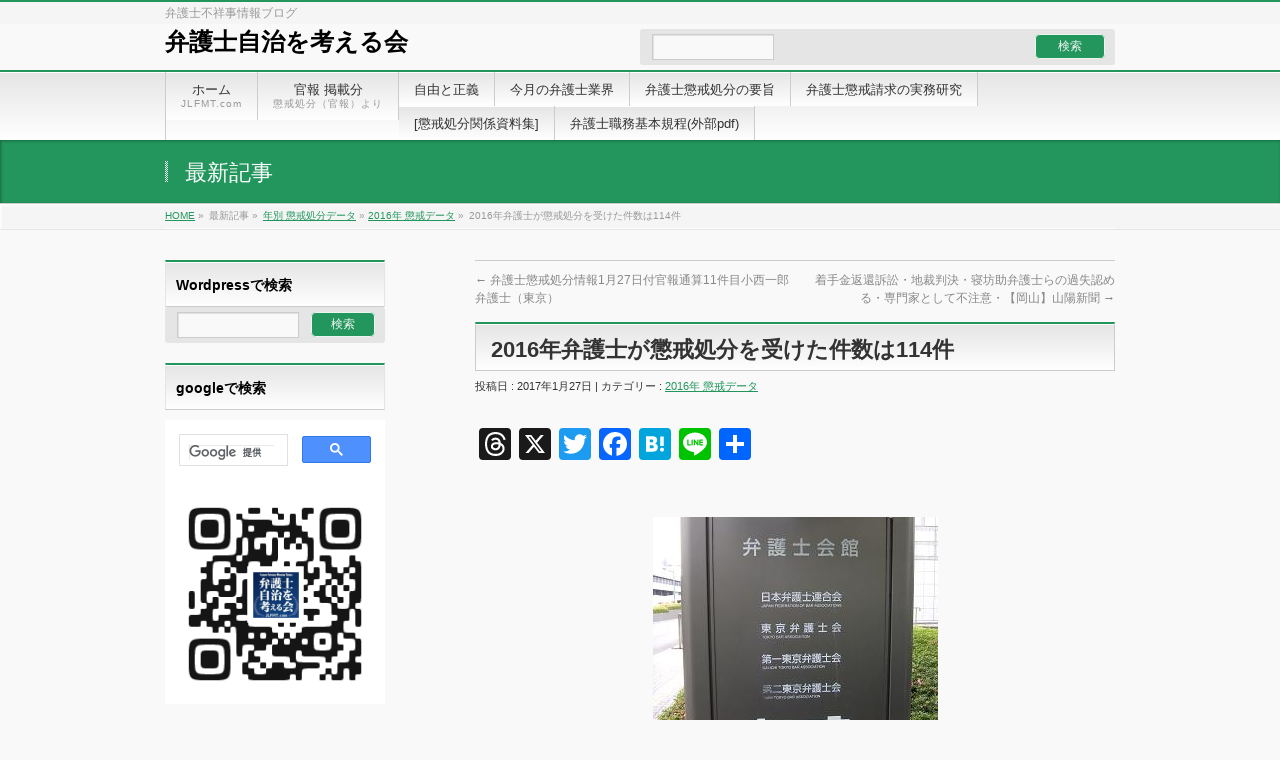

--- FILE ---
content_type: text/html; charset=UTF-8
request_url: https://jlfmt.com/2017/01/27/31131/
body_size: 15702
content:
<!DOCTYPE html>
<!--[if IE]>
<meta http-equiv="X-UA-Compatible" content="edge" />
<![endif]-->
<html lang="ja">
<head>
<meta charset="UTF-8" />
<link rel="start" href="https://jlfmt.com" title="HOME" />
<meta id="viewport" name="viewport" content="width=device-width, initial-scale=1">
<meta http-equiv="Cache-Control" content="no-store">
<!--||  JM Twitter Cards by jmau111 v12  ||-->
<meta name="twitter:card" content="summary">
<meta name="twitter:creator" content="@bengoshijichi">
<meta name="twitter:site" content="@弁護士自治を考える会">
<meta name="twitter:title" content="2016年弁護士が懲戒処分を受けた件数は114件">
<meta name="twitter:description" content="&nbsp;&nbsp;&nbsp;2016年に弁護士が懲戒処分を受けた件数は11４件となりました。&nbsp;日弁連の懲戒処分の計算方法は、処分が有効">
<meta name="twitter:image" content="https://jlfmt.com/wp-content/uploads/2017/01/d0ff5ea8.jpg">
<!--||  /JM Twitter Cards by jmau111 v12  ||-->
<title>2016年弁護士が懲戒処分を受けた件数は114件 &#8211; 弁護士自治を考える会</title>
<meta name='robots' content='max-image-preview:large' />
	<style>img:is([sizes="auto" i], [sizes^="auto," i]) { contain-intrinsic-size: 3000px 1500px }</style>
	<link rel='dns-prefetch' href='//static.addtoany.com' />
<link rel='dns-prefetch' href='//fonts.googleapis.com' />
<link rel="alternate" type="application/rss+xml" title="弁護士自治を考える会 &raquo; フィード" href="https://jlfmt.com/feed/" />
<link rel="alternate" type="application/rss+xml" title="弁護士自治を考える会 &raquo; コメントフィード" href="https://jlfmt.com/comments/feed/" />
<script type="text/javascript">
/* <![CDATA[ */
window._wpemojiSettings = {"baseUrl":"https:\/\/s.w.org\/images\/core\/emoji\/16.0.1\/72x72\/","ext":".png","svgUrl":"https:\/\/s.w.org\/images\/core\/emoji\/16.0.1\/svg\/","svgExt":".svg","source":{"concatemoji":"https:\/\/jlfmt.com\/wp-includes\/js\/wp-emoji-release.min.js?ver=6.8.3"}};
/*! This file is auto-generated */
!function(s,n){var o,i,e;function c(e){try{var t={supportTests:e,timestamp:(new Date).valueOf()};sessionStorage.setItem(o,JSON.stringify(t))}catch(e){}}function p(e,t,n){e.clearRect(0,0,e.canvas.width,e.canvas.height),e.fillText(t,0,0);var t=new Uint32Array(e.getImageData(0,0,e.canvas.width,e.canvas.height).data),a=(e.clearRect(0,0,e.canvas.width,e.canvas.height),e.fillText(n,0,0),new Uint32Array(e.getImageData(0,0,e.canvas.width,e.canvas.height).data));return t.every(function(e,t){return e===a[t]})}function u(e,t){e.clearRect(0,0,e.canvas.width,e.canvas.height),e.fillText(t,0,0);for(var n=e.getImageData(16,16,1,1),a=0;a<n.data.length;a++)if(0!==n.data[a])return!1;return!0}function f(e,t,n,a){switch(t){case"flag":return n(e,"\ud83c\udff3\ufe0f\u200d\u26a7\ufe0f","\ud83c\udff3\ufe0f\u200b\u26a7\ufe0f")?!1:!n(e,"\ud83c\udde8\ud83c\uddf6","\ud83c\udde8\u200b\ud83c\uddf6")&&!n(e,"\ud83c\udff4\udb40\udc67\udb40\udc62\udb40\udc65\udb40\udc6e\udb40\udc67\udb40\udc7f","\ud83c\udff4\u200b\udb40\udc67\u200b\udb40\udc62\u200b\udb40\udc65\u200b\udb40\udc6e\u200b\udb40\udc67\u200b\udb40\udc7f");case"emoji":return!a(e,"\ud83e\udedf")}return!1}function g(e,t,n,a){var r="undefined"!=typeof WorkerGlobalScope&&self instanceof WorkerGlobalScope?new OffscreenCanvas(300,150):s.createElement("canvas"),o=r.getContext("2d",{willReadFrequently:!0}),i=(o.textBaseline="top",o.font="600 32px Arial",{});return e.forEach(function(e){i[e]=t(o,e,n,a)}),i}function t(e){var t=s.createElement("script");t.src=e,t.defer=!0,s.head.appendChild(t)}"undefined"!=typeof Promise&&(o="wpEmojiSettingsSupports",i=["flag","emoji"],n.supports={everything:!0,everythingExceptFlag:!0},e=new Promise(function(e){s.addEventListener("DOMContentLoaded",e,{once:!0})}),new Promise(function(t){var n=function(){try{var e=JSON.parse(sessionStorage.getItem(o));if("object"==typeof e&&"number"==typeof e.timestamp&&(new Date).valueOf()<e.timestamp+604800&&"object"==typeof e.supportTests)return e.supportTests}catch(e){}return null}();if(!n){if("undefined"!=typeof Worker&&"undefined"!=typeof OffscreenCanvas&&"undefined"!=typeof URL&&URL.createObjectURL&&"undefined"!=typeof Blob)try{var e="postMessage("+g.toString()+"("+[JSON.stringify(i),f.toString(),p.toString(),u.toString()].join(",")+"));",a=new Blob([e],{type:"text/javascript"}),r=new Worker(URL.createObjectURL(a),{name:"wpTestEmojiSupports"});return void(r.onmessage=function(e){c(n=e.data),r.terminate(),t(n)})}catch(e){}c(n=g(i,f,p,u))}t(n)}).then(function(e){for(var t in e)n.supports[t]=e[t],n.supports.everything=n.supports.everything&&n.supports[t],"flag"!==t&&(n.supports.everythingExceptFlag=n.supports.everythingExceptFlag&&n.supports[t]);n.supports.everythingExceptFlag=n.supports.everythingExceptFlag&&!n.supports.flag,n.DOMReady=!1,n.readyCallback=function(){n.DOMReady=!0}}).then(function(){return e}).then(function(){var e;n.supports.everything||(n.readyCallback(),(e=n.source||{}).concatemoji?t(e.concatemoji):e.wpemoji&&e.twemoji&&(t(e.twemoji),t(e.wpemoji)))}))}((window,document),window._wpemojiSettings);
/* ]]> */
</script>
<link rel='stylesheet' id='bizvektor_style-css' href='https://jlfmt.com/wp-content/themes/jlfmt-theme/style.css?ver=1.0.4' type='text/css' media='all' />
<style id='wp-emoji-styles-inline-css' type='text/css'>

	img.wp-smiley, img.emoji {
		display: inline !important;
		border: none !important;
		box-shadow: none !important;
		height: 1em !important;
		width: 1em !important;
		margin: 0 0.07em !important;
		vertical-align: -0.1em !important;
		background: none !important;
		padding: 0 !important;
	}
</style>
<link rel='stylesheet' id='wp-block-library-css' href='https://jlfmt.com/wp-includes/css/dist/block-library/style.min.css?ver=6.8.3' type='text/css' media='all' />
<style id='classic-theme-styles-inline-css' type='text/css'>
/*! This file is auto-generated */
.wp-block-button__link{color:#fff;background-color:#32373c;border-radius:9999px;box-shadow:none;text-decoration:none;padding:calc(.667em + 2px) calc(1.333em + 2px);font-size:1.125em}.wp-block-file__button{background:#32373c;color:#fff;text-decoration:none}
</style>
<style id='global-styles-inline-css' type='text/css'>
:root{--wp--preset--aspect-ratio--square: 1;--wp--preset--aspect-ratio--4-3: 4/3;--wp--preset--aspect-ratio--3-4: 3/4;--wp--preset--aspect-ratio--3-2: 3/2;--wp--preset--aspect-ratio--2-3: 2/3;--wp--preset--aspect-ratio--16-9: 16/9;--wp--preset--aspect-ratio--9-16: 9/16;--wp--preset--color--black: #000000;--wp--preset--color--cyan-bluish-gray: #abb8c3;--wp--preset--color--white: #ffffff;--wp--preset--color--pale-pink: #f78da7;--wp--preset--color--vivid-red: #cf2e2e;--wp--preset--color--luminous-vivid-orange: #ff6900;--wp--preset--color--luminous-vivid-amber: #fcb900;--wp--preset--color--light-green-cyan: #7bdcb5;--wp--preset--color--vivid-green-cyan: #00d084;--wp--preset--color--pale-cyan-blue: #8ed1fc;--wp--preset--color--vivid-cyan-blue: #0693e3;--wp--preset--color--vivid-purple: #9b51e0;--wp--preset--gradient--vivid-cyan-blue-to-vivid-purple: linear-gradient(135deg,rgba(6,147,227,1) 0%,rgb(155,81,224) 100%);--wp--preset--gradient--light-green-cyan-to-vivid-green-cyan: linear-gradient(135deg,rgb(122,220,180) 0%,rgb(0,208,130) 100%);--wp--preset--gradient--luminous-vivid-amber-to-luminous-vivid-orange: linear-gradient(135deg,rgba(252,185,0,1) 0%,rgba(255,105,0,1) 100%);--wp--preset--gradient--luminous-vivid-orange-to-vivid-red: linear-gradient(135deg,rgba(255,105,0,1) 0%,rgb(207,46,46) 100%);--wp--preset--gradient--very-light-gray-to-cyan-bluish-gray: linear-gradient(135deg,rgb(238,238,238) 0%,rgb(169,184,195) 100%);--wp--preset--gradient--cool-to-warm-spectrum: linear-gradient(135deg,rgb(74,234,220) 0%,rgb(151,120,209) 20%,rgb(207,42,186) 40%,rgb(238,44,130) 60%,rgb(251,105,98) 80%,rgb(254,248,76) 100%);--wp--preset--gradient--blush-light-purple: linear-gradient(135deg,rgb(255,206,236) 0%,rgb(152,150,240) 100%);--wp--preset--gradient--blush-bordeaux: linear-gradient(135deg,rgb(254,205,165) 0%,rgb(254,45,45) 50%,rgb(107,0,62) 100%);--wp--preset--gradient--luminous-dusk: linear-gradient(135deg,rgb(255,203,112) 0%,rgb(199,81,192) 50%,rgb(65,88,208) 100%);--wp--preset--gradient--pale-ocean: linear-gradient(135deg,rgb(255,245,203) 0%,rgb(182,227,212) 50%,rgb(51,167,181) 100%);--wp--preset--gradient--electric-grass: linear-gradient(135deg,rgb(202,248,128) 0%,rgb(113,206,126) 100%);--wp--preset--gradient--midnight: linear-gradient(135deg,rgb(2,3,129) 0%,rgb(40,116,252) 100%);--wp--preset--font-size--small: 13px;--wp--preset--font-size--medium: 20px;--wp--preset--font-size--large: 36px;--wp--preset--font-size--x-large: 42px;--wp--preset--spacing--20: 0.44rem;--wp--preset--spacing--30: 0.67rem;--wp--preset--spacing--40: 1rem;--wp--preset--spacing--50: 1.5rem;--wp--preset--spacing--60: 2.25rem;--wp--preset--spacing--70: 3.38rem;--wp--preset--spacing--80: 5.06rem;--wp--preset--shadow--natural: 6px 6px 9px rgba(0, 0, 0, 0.2);--wp--preset--shadow--deep: 12px 12px 50px rgba(0, 0, 0, 0.4);--wp--preset--shadow--sharp: 6px 6px 0px rgba(0, 0, 0, 0.2);--wp--preset--shadow--outlined: 6px 6px 0px -3px rgba(255, 255, 255, 1), 6px 6px rgba(0, 0, 0, 1);--wp--preset--shadow--crisp: 6px 6px 0px rgba(0, 0, 0, 1);}:where(.is-layout-flex){gap: 0.5em;}:where(.is-layout-grid){gap: 0.5em;}body .is-layout-flex{display: flex;}.is-layout-flex{flex-wrap: wrap;align-items: center;}.is-layout-flex > :is(*, div){margin: 0;}body .is-layout-grid{display: grid;}.is-layout-grid > :is(*, div){margin: 0;}:where(.wp-block-columns.is-layout-flex){gap: 2em;}:where(.wp-block-columns.is-layout-grid){gap: 2em;}:where(.wp-block-post-template.is-layout-flex){gap: 1.25em;}:where(.wp-block-post-template.is-layout-grid){gap: 1.25em;}.has-black-color{color: var(--wp--preset--color--black) !important;}.has-cyan-bluish-gray-color{color: var(--wp--preset--color--cyan-bluish-gray) !important;}.has-white-color{color: var(--wp--preset--color--white) !important;}.has-pale-pink-color{color: var(--wp--preset--color--pale-pink) !important;}.has-vivid-red-color{color: var(--wp--preset--color--vivid-red) !important;}.has-luminous-vivid-orange-color{color: var(--wp--preset--color--luminous-vivid-orange) !important;}.has-luminous-vivid-amber-color{color: var(--wp--preset--color--luminous-vivid-amber) !important;}.has-light-green-cyan-color{color: var(--wp--preset--color--light-green-cyan) !important;}.has-vivid-green-cyan-color{color: var(--wp--preset--color--vivid-green-cyan) !important;}.has-pale-cyan-blue-color{color: var(--wp--preset--color--pale-cyan-blue) !important;}.has-vivid-cyan-blue-color{color: var(--wp--preset--color--vivid-cyan-blue) !important;}.has-vivid-purple-color{color: var(--wp--preset--color--vivid-purple) !important;}.has-black-background-color{background-color: var(--wp--preset--color--black) !important;}.has-cyan-bluish-gray-background-color{background-color: var(--wp--preset--color--cyan-bluish-gray) !important;}.has-white-background-color{background-color: var(--wp--preset--color--white) !important;}.has-pale-pink-background-color{background-color: var(--wp--preset--color--pale-pink) !important;}.has-vivid-red-background-color{background-color: var(--wp--preset--color--vivid-red) !important;}.has-luminous-vivid-orange-background-color{background-color: var(--wp--preset--color--luminous-vivid-orange) !important;}.has-luminous-vivid-amber-background-color{background-color: var(--wp--preset--color--luminous-vivid-amber) !important;}.has-light-green-cyan-background-color{background-color: var(--wp--preset--color--light-green-cyan) !important;}.has-vivid-green-cyan-background-color{background-color: var(--wp--preset--color--vivid-green-cyan) !important;}.has-pale-cyan-blue-background-color{background-color: var(--wp--preset--color--pale-cyan-blue) !important;}.has-vivid-cyan-blue-background-color{background-color: var(--wp--preset--color--vivid-cyan-blue) !important;}.has-vivid-purple-background-color{background-color: var(--wp--preset--color--vivid-purple) !important;}.has-black-border-color{border-color: var(--wp--preset--color--black) !important;}.has-cyan-bluish-gray-border-color{border-color: var(--wp--preset--color--cyan-bluish-gray) !important;}.has-white-border-color{border-color: var(--wp--preset--color--white) !important;}.has-pale-pink-border-color{border-color: var(--wp--preset--color--pale-pink) !important;}.has-vivid-red-border-color{border-color: var(--wp--preset--color--vivid-red) !important;}.has-luminous-vivid-orange-border-color{border-color: var(--wp--preset--color--luminous-vivid-orange) !important;}.has-luminous-vivid-amber-border-color{border-color: var(--wp--preset--color--luminous-vivid-amber) !important;}.has-light-green-cyan-border-color{border-color: var(--wp--preset--color--light-green-cyan) !important;}.has-vivid-green-cyan-border-color{border-color: var(--wp--preset--color--vivid-green-cyan) !important;}.has-pale-cyan-blue-border-color{border-color: var(--wp--preset--color--pale-cyan-blue) !important;}.has-vivid-cyan-blue-border-color{border-color: var(--wp--preset--color--vivid-cyan-blue) !important;}.has-vivid-purple-border-color{border-color: var(--wp--preset--color--vivid-purple) !important;}.has-vivid-cyan-blue-to-vivid-purple-gradient-background{background: var(--wp--preset--gradient--vivid-cyan-blue-to-vivid-purple) !important;}.has-light-green-cyan-to-vivid-green-cyan-gradient-background{background: var(--wp--preset--gradient--light-green-cyan-to-vivid-green-cyan) !important;}.has-luminous-vivid-amber-to-luminous-vivid-orange-gradient-background{background: var(--wp--preset--gradient--luminous-vivid-amber-to-luminous-vivid-orange) !important;}.has-luminous-vivid-orange-to-vivid-red-gradient-background{background: var(--wp--preset--gradient--luminous-vivid-orange-to-vivid-red) !important;}.has-very-light-gray-to-cyan-bluish-gray-gradient-background{background: var(--wp--preset--gradient--very-light-gray-to-cyan-bluish-gray) !important;}.has-cool-to-warm-spectrum-gradient-background{background: var(--wp--preset--gradient--cool-to-warm-spectrum) !important;}.has-blush-light-purple-gradient-background{background: var(--wp--preset--gradient--blush-light-purple) !important;}.has-blush-bordeaux-gradient-background{background: var(--wp--preset--gradient--blush-bordeaux) !important;}.has-luminous-dusk-gradient-background{background: var(--wp--preset--gradient--luminous-dusk) !important;}.has-pale-ocean-gradient-background{background: var(--wp--preset--gradient--pale-ocean) !important;}.has-electric-grass-gradient-background{background: var(--wp--preset--gradient--electric-grass) !important;}.has-midnight-gradient-background{background: var(--wp--preset--gradient--midnight) !important;}.has-small-font-size{font-size: var(--wp--preset--font-size--small) !important;}.has-medium-font-size{font-size: var(--wp--preset--font-size--medium) !important;}.has-large-font-size{font-size: var(--wp--preset--font-size--large) !important;}.has-x-large-font-size{font-size: var(--wp--preset--font-size--x-large) !important;}
:where(.wp-block-post-template.is-layout-flex){gap: 1.25em;}:where(.wp-block-post-template.is-layout-grid){gap: 1.25em;}
:where(.wp-block-columns.is-layout-flex){gap: 2em;}:where(.wp-block-columns.is-layout-grid){gap: 2em;}
:root :where(.wp-block-pullquote){font-size: 1.5em;line-height: 1.6;}
</style>
<link rel='stylesheet' id='crp-style-text-only-css' href='https://jlfmt.com/wp-content/plugins/contextual-related-posts/css/text-only.min.css?ver=4.1.0' type='text/css' media='all' />
<link rel='stylesheet' id='bizvektoraddwebfonts-css' href='//fonts.googleapis.com/css?family=Droid+Sans%3A700%7CLato%3A900%7CAnton' type='text/css' media='all' />
<link rel='stylesheet' id='biz_vektorAddCommonStyle-css' href='https://jlfmt.com/wp-content/themes/jlfmt-theme/css/bizvektor_common_min.css?ver=1.0.0' type='text/css' media='all' />
<link rel='stylesheet' id='biz_vektorAddPingback-css' href='https://jlfmt.com/xmlrpc.php?ver=1.0.0' type='text/css' media='all' />
<link rel='stylesheet' id='addtoany-css' href='https://jlfmt.com/wp-content/plugins/add-to-any/addtoany.min.css?ver=1.16' type='text/css' media='all' />
<link rel='stylesheet' id='bizvektor_style_theme-css' href='https://jlfmt.com/wp-content/themes/jlfmt-theme/bizvektor_themes/001/001.css?ver=1.0.0' type='text/css' media='all' />
<script type="text/javascript" id="addtoany-core-js-before">
/* <![CDATA[ */
window.a2a_config=window.a2a_config||{};a2a_config.callbacks=[];a2a_config.overlays=[];a2a_config.templates={};a2a_localize = {
	Share: "共有",
	Save: "ブックマーク",
	Subscribe: "購読",
	Email: "メール",
	Bookmark: "ブックマーク",
	ShowAll: "すべて表示する",
	ShowLess: "小さく表示する",
	FindServices: "サービスを探す",
	FindAnyServiceToAddTo: "追加するサービスを今すぐ探す",
	PoweredBy: "Powered by",
	ShareViaEmail: "メールでシェアする",
	SubscribeViaEmail: "メールで購読する",
	BookmarkInYourBrowser: "ブラウザにブックマーク",
	BookmarkInstructions: "このページをブックマークするには、 Ctrl+D または \u2318+D を押下。",
	AddToYourFavorites: "お気に入りに追加",
	SendFromWebOrProgram: "任意のメールアドレスまたはメールプログラムから送信",
	EmailProgram: "メールプログラム",
	More: "詳細&#8230;",
	ThanksForSharing: "共有ありがとうございます !",
	ThanksForFollowing: "フォローありがとうございます !"
};

a2a_config.callbacks.push({ready:function(){document.querySelectorAll(".a2a_s_undefined").forEach(function(emptyIcon){emptyIcon.parentElement.style.display="none";})}});
/* ]]> */
</script>
<script type="text/javascript" defer src="https://static.addtoany.com/menu/page.js" id="addtoany-core-js"></script>
<script type="text/javascript" src="https://jlfmt.com/wp-includes/js/jquery/jquery.min.js?ver=3.7.1" id="jquery-core-js"></script>
<script type="text/javascript" src="https://jlfmt.com/wp-includes/js/jquery/jquery-migrate.min.js?ver=3.4.1" id="jquery-migrate-js"></script>
<script type="text/javascript" defer src="https://jlfmt.com/wp-content/plugins/add-to-any/addtoany.min.js?ver=1.1" id="addtoany-jquery-js"></script>
<link rel="https://api.w.org/" href="https://jlfmt.com/wp-json/" /><link rel="alternate" title="JSON" type="application/json" href="https://jlfmt.com/wp-json/wp/v2/posts/31131" /><link rel="EditURI" type="application/rsd+xml" title="RSD" href="https://jlfmt.com/xmlrpc.php?rsd" />
<meta name="generator" content="WordPress 6.8.3" />
<link rel="canonical" href="https://jlfmt.com/2017/01/27/31131/" />
<link rel='shortlink' href='https://jlfmt.com/?p=31131' />
<link rel="alternate" title="oEmbed (JSON)" type="application/json+oembed" href="https://jlfmt.com/wp-json/oembed/1.0/embed?url=https%3A%2F%2Fjlfmt.com%2F2017%2F01%2F27%2F31131%2F" />
<link rel="alternate" title="oEmbed (XML)" type="text/xml+oembed" href="https://jlfmt.com/wp-json/oembed/1.0/embed?url=https%3A%2F%2Fjlfmt.com%2F2017%2F01%2F27%2F31131%2F&#038;format=xml" />
		<style type="text/css" id="wp-custom-css">
			p { margin:12px 0!important; }		</style>
				<style type="text/css">
a	{ color:#22965c; }
a:hover	{ color:#af1abc;}

a.btn,
.linkBtn.linkBtnS a,
.linkBtn.linkBtnM a,
.moreLink a,
.btn.btnS a,
.btn.btnM a,
.btn.btnL a,
#content p.btn.btnL input,
input[type=button],
input[type=submit],
#searchform input[type=submit],
p.form-submit input[type=submit],
form#searchform input#searchsubmit,
#content form input.wpcf7-submit,
#confirm-button input	{ background-color:#22965c;color:#f5f5f5; }

.moreLink a:hover,
.btn.btnS a:hover,
.btn.btnM a:hover,
.btn.btnL a:hover	{ background-color:#af1abc; color:#f5f5f5;}

#headerTop { border-top-color:#22965c;}
#header #headContact #headContactTel	{color:#22965c;}

#gMenu	{ border-top:2px solid #22965c; }
#gMenu h3.assistive-text {
background-color:#22965c;
border-right:1px solid #000000;
background: -webkit-gradient(linear, 0 0, 0 bottom, from(#22965c), to(#000000));
background: -moz-linear-gradient(#22965c, #000000);
background: linear-gradient(#22965c, #000000);
-ms-filter: "progid:DXImageTransform.Microsoft.Gradient(StartColorStr=#22965c, EndColorStr=#000000)";
}

#gMenu .menu li.current_page_item > a,
#gMenu .menu li > a:hover { background-color:#22965c; }

#pageTitBnr	{ background-color:#22965c; }

#panList a	{ color:#22965c; }
#panList a:hover	{ color:#af1abc; }

#content h2,
#content h1.contentTitle,
#content h1.entryPostTitle { border-top:2px solid #22965c;}
#content h3	{ border-left-color:#22965c;}
#content h4,
#content dt	{ color:#22965c; }

#content .infoList .infoCate a:hover	{ background-color:#22965c; }

#content .child_page_block h4 a	{ border-color:#22965c; }
#content .child_page_block h4 a:hover,
#content .child_page_block p a:hover	{ color:#22965c; }

#content .childPageBox ul li.current_page_item li a	{ color:#22965c; }

#content .mainFootContact p.mainFootTxt span.mainFootTel	{ color:#22965c; }
#content .mainFootContact .mainFootBt a			{ background-color:#22965c; }
#content .mainFootContact .mainFootBt a:hover	{ background-color:#af1abc; }

.sideTower .localHead	{ border-top-color:#22965c; }
.sideTower li.sideBnr#sideContact a		{ background-color:#22965c; }
.sideTower li.sideBnr#sideContact a:hover	{ background-color:#af1abc; }
.sideTower .sideWidget h4	{ border-left-color:#22965c; }

#pagetop a	{ background-color:#22965c; }
#footMenu	{ background-color:#22965c;border-top-color:#000000; }

#topMainBnr	{ background-color:#22965c; }
#topMainBnrFrame a.slideFrame:hover	{ border:4px solid #af1abc; }

#topPr .topPrInner h3	{ border-left-color:#22965c ; }
#topPr .topPrInner p.moreLink a	{ background-color:#22965c; }
#topPr .topPrInner p.moreLink a:hover { background-color:#af1abc; }

.paging span,
.paging a	{ color:#22965c;border:1px solid #22965c; }
.paging span.current,
.paging a:hover	{ background-color:#22965c; }

@media (min-width: 770px) {
#gMenu .menu > li.current_page_item > a,
#gMenu .menu > li.current-menu-item > a,
#gMenu .menu > li.current_page_ancestor > a ,
#gMenu .menu > li.current-page-ancestor > a ,
#gMenu .menu > li > a:hover	{
background-color:#22965c;
border-right:1px solid #000000;
background: -webkit-gradient(linear, 0 0, 0 bottom, from(#22965c), to(#000000));
background: -moz-linear-gradient(#22965c, #000000);
background: linear-gradient(#22965c, #000000);
-ms-filter: "progid:DXImageTransform.Microsoft.Gradient(StartColorStr=#22965c, EndColorStr=#000000)";
}
}
		</style>
<!--[if lte IE 8]>
<style type="text/css">
#gMenu .menu > li.current_page_item > a,
#gMenu .menu > li.current_menu_item > a,
#gMenu .menu > li.current_page_ancestor > a ,
#gMenu .menu > li.current-page-ancestor > a ,
#gMenu .menu > li > a:hover	{
background-color:#22965c;
border-right:1px solid #000000;
background: -webkit-gradient(linear, 0 0, 0 bottom, from(#22965c), to(#000000));
background: -moz-linear-gradient(#22965c, #000000);
background: linear-gradient(#22965c, #000000);
-ms-filter: "progid:DXImageTransform.Microsoft.Gradient(StartColorStr=#22965c, EndColorStr=#000000)";
}
</style>
<![endif]-->

	<style type="text/css">
/*-------------------------------------------*/
/*	font
/*-------------------------------------------*/
h1,h2,h3,h4,h4,h5,h6,#header #site-title,#pageTitBnr #pageTitInner #pageTit,#content .leadTxt,#sideTower .localHead {font-family: "ヒラギノ角ゴ Pro W3","Hiragino Kaku Gothic Pro","メイリオ",Meiryo,Osaka,"ＭＳ Ｐゴシック","MS PGothic",sans-serif; }
#pageTitBnr #pageTitInner #pageTit { font-weight:lighter; }
#gMenu .menu li a strong {font-family: "ヒラギノ角ゴ Pro W3","Hiragino Kaku Gothic Pro","メイリオ",Meiryo,Osaka,"ＭＳ Ｐゴシック","MS PGothic",sans-serif; }
</style>
</head>

<body class="wp-singular post-template-default single single-post postid-31131 single-format-standard wp-theme-jlfmt-theme two-column left-sidebar">
<div id="wrap">
<!-- [ #headerTop ] -->
<div id="headerTop">
<div class="innerBox">
<div id="site-description">弁護士不祥事情報ブログ</div>
</div>
</div><!-- [ /#headerTop ] -->

<!-- [ #header ] -->
<div id="header">
<div id="headerInner" class="innerBox">
<!-- [ #headLogo ] 上の文字 -->
		<div id="site-title">
	<a href="https://jlfmt.com/" title="弁護士自治を考える会" rel="home">
	弁護士自治を考える会</a>
</div>
<!-- [ #headLogo ] -->

<!-- [ #headContact 検索に変更] -->
<div id="headContact" class="itemClose" onclick="showHide('headContact');">
		<form role="search" method="get" id="searchform" class="searchform" action="http://jlfmt.com/">
				<div>
					<label class="screen-reader-text" for="s">検索:</label>
					<input type="text" value="" name="s" id="s" />
					<input type="submit" id="searchsubmit" value="検索" />
				</div>
			</form></div>
<!-- [ /#headContact ] -->
	
</div>
<!-- #headerInner -->
</div>
<!-- [ /#header ] -->

<!-- [ #gMenu ] -->
<div id="gMenu" class="itemClose" onclick="showHide('gMenu');">
<div id="gMenuInner" class="innerBox">
<h3 class="assistive-text"><span>MENU</span></h3>
<div class="skip-link screen-reader-text">
	<a href="#content" title="メニューを飛ばす">メニューを飛ばす</a>
</div>
<div class="menu-%e3%83%98%e3%83%83%e3%83%80%e3%83%8a%e3%83%93%e3%82%b2%e3%83%bc%e3%82%b7%e3%83%a7%e3%83%b3-container"><ul id="menu-%e3%83%98%e3%83%83%e3%83%80%e3%83%8a%e3%83%93%e3%82%b2%e3%83%bc%e3%82%b7%e3%83%a7%e3%83%b3" class="menu"><li id="menu-item-24" class="menu-item menu-item-type-custom menu-item-object-custom menu-item-home"><a href="http://jlfmt.com"><strong>ホーム</strong><span>JLFMT.com</span></a></li>
<li id="menu-item-32632" class="menu-item menu-item-type-taxonomy menu-item-object-category"><a href="https://jlfmt.com/category/released-disciplinary-action/"><strong>官報 掲載分</strong><span>懲戒処分（官報）より</span></a></li>
<li id="menu-item-40305" class="menu-item menu-item-type-taxonomy menu-item-object-category"><a href="https://jlfmt.com/category/liberty-justice/"><strong>自由と正義</strong></a></li>
<li id="menu-item-40306" class="menu-item menu-item-type-taxonomy menu-item-object-category"><a href="https://jlfmt.com/category/month-lawyer-business1/"><strong>今月の弁護士業界</strong></a></li>
<li id="menu-item-36812" class="menu-item menu-item-type-taxonomy menu-item-object-category"><a href="https://jlfmt.com/category/summary-lawyer-disciplinary-action/"><strong>弁護士懲戒処分の要旨</strong></a></li>
<li id="menu-item-39921" class="menu-item menu-item-type-taxonomy menu-item-object-category"><a href="https://jlfmt.com/category/practice-disciplinary-system/"><strong>弁護士懲戒請求の実務研究</strong></a></li>
<li id="menu-item-36808" class="menu-item menu-item-type-taxonomy menu-item-object-category menu-item-has-children"><a href="https://jlfmt.com/category/disciplinary-action-documents/"><strong>[懲戒処分関係資料集]</strong></a>
<ul class="sub-menu">
	<li id="menu-item-36809" class="menu-item menu-item-type-taxonomy menu-item-object-category"><a href="https://jlfmt.com/category/guidance-disciplinary-request/">懲戒請求・異議申立書式案内</a></li>
	<li id="menu-item-36810" class="menu-item menu-item-type-taxonomy menu-item-object-category"><a href="https://jlfmt.com/category/how-to-write-disciplinary-claims/">弁護士懲戒請求の書き方</a></li>
	<li id="menu-item-36811" class="menu-item menu-item-type-taxonomy menu-item-object-category"><a href="https://jlfmt.com/category/how-to-submit-disciplinary-claims/">各弁護士会の懲戒請求の出し方</a></li>
</ul>
</li>
<li id="menu-item-40539" class="menu-item menu-item-type-custom menu-item-object-custom"><a href="https://www.nichibenren.or.jp/library/ja/jfba_info/rules/data/rinzisoukai_syokumu.pdf"><strong>弁護士職務基本規程(外部pdf)</strong></a></li>
</ul></div>
</div><!-- [ /#gMenuInner ] -->
</div>
<!-- [ /#gMenu ] -->

<div id="pageTitBnr">
<div class="innerBox">
<div id="pageTitInner">
<div id="pageTit">
最新記事</div>
</div><!-- [ /#pageTitInner ] -->
</div>
</div><!-- [ /#pageTitBnr ] -->
<!-- [ #panList ] -->
<div id="panList">
<div id="panListInner" class="innerBox">
<ul><li id="panHome"><a href="https://jlfmt.com">HOME</a> &raquo; </li><li>最新記事 &raquo; </li><li><a href="https://jlfmt.com/category/yearly-data/">年別 懲戒処分データ</a> &raquo; <a href="https://jlfmt.com/category/yearly-data/2016-disciplinary-action/">2016年 懲戒データ</a> &raquo; </li><li>2016年弁護士が懲戒処分を受けた件数は114件</li></ul></div>
</div>
<!-- [ /#panList ] -->
<div id="main">
<!-- [ #container ] -->
<div id="container" class="innerBox">
	<!-- [ #content ] -->
	<div id="content" class="content">

<div id="nav-below" class="navigation">
	<div class="nav-previous"><a href="https://jlfmt.com/2017/01/27/31130/" rel="prev"><span class="meta-nav">&larr;</span> 弁護士懲戒処分情報1月27日付官報通算11件目小西一郎弁護士（東京）</a></div>
	<div class="nav-next"><a href="https://jlfmt.com/2017/01/27/31132/" rel="next">着手金返還訴訟・地裁判決・寝坊助弁護士らの過失認める・専門家として不注意・【岡山】山陽新聞 <span class="meta-nav">&rarr;</span></a></div>
</div><!-- #nav-below -->

		<!-- [ #post- ] -->
<div id="post-31131" class="post-31131 post type-post status-publish format-standard has-post-thumbnail hentry category-2016-disciplinary-action">
	<h1 class="entryPostTitle">2016年弁護士が懲戒処分を受けた件数は114件</h1>
	<div class="entry-meta">
		投稿日 : 2017年1月27日		 | 
			カテゴリー : <a href="https://jlfmt.com/category/yearly-data/2016-disciplinary-action/" rel="category tag">2016年 懲戒データ</a>			</div>
	<!-- .entry-meta -->
	<div class="entry-content post-content">
		<div class="addtoany_share_save_container addtoany_content addtoany_content_top"><div class="a2a_kit a2a_kit_size_32 addtoany_list" data-a2a-url="https://jlfmt.com/2017/01/27/31131/" data-a2a-title="2016年弁護士が懲戒処分を受けた件数は114件"><a class="a2a_button_threads" href="https://www.addtoany.com/add_to/threads?linkurl=https%3A%2F%2Fjlfmt.com%2F2017%2F01%2F27%2F31131%2F&amp;linkname=2016%E5%B9%B4%E5%BC%81%E8%AD%B7%E5%A3%AB%E3%81%8C%E6%87%B2%E6%88%92%E5%87%A6%E5%88%86%E3%82%92%E5%8F%97%E3%81%91%E3%81%9F%E4%BB%B6%E6%95%B0%E3%81%AF114%E4%BB%B6" title="Threads" rel="nofollow noopener" target="_blank"></a><a class="a2a_button_x" href="https://www.addtoany.com/add_to/x?linkurl=https%3A%2F%2Fjlfmt.com%2F2017%2F01%2F27%2F31131%2F&amp;linkname=2016%E5%B9%B4%E5%BC%81%E8%AD%B7%E5%A3%AB%E3%81%8C%E6%87%B2%E6%88%92%E5%87%A6%E5%88%86%E3%82%92%E5%8F%97%E3%81%91%E3%81%9F%E4%BB%B6%E6%95%B0%E3%81%AF114%E4%BB%B6" title="X" rel="nofollow noopener" target="_blank"></a><a class="a2a_button_twitter" href="https://www.addtoany.com/add_to/twitter?linkurl=https%3A%2F%2Fjlfmt.com%2F2017%2F01%2F27%2F31131%2F&amp;linkname=2016%E5%B9%B4%E5%BC%81%E8%AD%B7%E5%A3%AB%E3%81%8C%E6%87%B2%E6%88%92%E5%87%A6%E5%88%86%E3%82%92%E5%8F%97%E3%81%91%E3%81%9F%E4%BB%B6%E6%95%B0%E3%81%AF114%E4%BB%B6" title="Twitter" rel="nofollow noopener" target="_blank"></a><a class="a2a_button_facebook" href="https://www.addtoany.com/add_to/facebook?linkurl=https%3A%2F%2Fjlfmt.com%2F2017%2F01%2F27%2F31131%2F&amp;linkname=2016%E5%B9%B4%E5%BC%81%E8%AD%B7%E5%A3%AB%E3%81%8C%E6%87%B2%E6%88%92%E5%87%A6%E5%88%86%E3%82%92%E5%8F%97%E3%81%91%E3%81%9F%E4%BB%B6%E6%95%B0%E3%81%AF114%E4%BB%B6" title="Facebook" rel="nofollow noopener" target="_blank"></a><a class="a2a_button_hatena" href="https://www.addtoany.com/add_to/hatena?linkurl=https%3A%2F%2Fjlfmt.com%2F2017%2F01%2F27%2F31131%2F&amp;linkname=2016%E5%B9%B4%E5%BC%81%E8%AD%B7%E5%A3%AB%E3%81%8C%E6%87%B2%E6%88%92%E5%87%A6%E5%88%86%E3%82%92%E5%8F%97%E3%81%91%E3%81%9F%E4%BB%B6%E6%95%B0%E3%81%AF114%E4%BB%B6" title="Hatena" rel="nofollow noopener" target="_blank"></a><a class="a2a_button_line" href="https://www.addtoany.com/add_to/line?linkurl=https%3A%2F%2Fjlfmt.com%2F2017%2F01%2F27%2F31131%2F&amp;linkname=2016%E5%B9%B4%E5%BC%81%E8%AD%B7%E5%A3%AB%E3%81%8C%E6%87%B2%E6%88%92%E5%87%A6%E5%88%86%E3%82%92%E5%8F%97%E3%81%91%E3%81%9F%E4%BB%B6%E6%95%B0%E3%81%AF114%E4%BB%B6" title="Line" rel="nofollow noopener" target="_blank"></a><a class="a2a_dd addtoany_share_save addtoany_share" href="https://www.addtoany.com/share"></a></div></div><div>
<p>&nbsp;</p>
<div align="center"><img fetchpriority="high" decoding="async" class="popup_img_285_214" src="https://jlfmt.com/images/d0ff5ea8.jpg" alt="イメージ 1" width="285" height="214" /></div>
<div></div>
<p>&nbsp;</p>
</div>
<div>
<p>&nbsp;</p>
<h3>2016年に弁護士が懲戒処分を受けた件数は</h3>
<h3>11４件となりました。</h3>
<p>&nbsp;</p>
</div>
<div><span style="font-size: medium;">日弁連の懲戒処分の計算方法は、処分が有効になった日が1月1日から</span><span style="font-size: medium;">12月31日までの総数です。その件数が１1４件になりました。</span></div>
<div></div>
<div><span style="font-size: medium;">過去最高記録は103件でしたので、2016年は過去最高記録更新となりました。</span><span style="font-size: medium;">11４人ではなく11４件というのは、1人で2回処分を受けた弁護士が2名</span><span style="font-size: medium;">弁護士法人が１件あるからです。</span></div>
<div><span style="font-size: medium;">（横領、着服で逮捕起訴された中で懲戒処分を受けずに登録取消を受けた元弁護士は処分されていませんの１１３件には含まれていません）</span></div>
<div><span style="font-size: medium;"> </span></div>
<div><span style="font-size: medium;">２０１６年懲戒処分データ</span></div>
<div><span style="font-size: medium;"><a href="https://jlfmt.com/2017/01/02/31079/" target="_blank" rel="noopener noreferrer">https://jlfmt.com/2017/01/02/31079/</a></span></div>
<div><span style="font-size: medium;"> </span></div>
<div><span style="font-size: medium;">２０１６年自由と正義　懲戒処分の分類</span></div>
<div><span style="font-size: medium;"><a href="https://jlfmt.com/2017/01/17/31107/" target="_blank" rel="noopener noreferrer">https://jlfmt.com/2017/01/17/31107/</a></span></div>
<div><span style="font-size: medium;"> </span></div>
<div><span style="font-size: medium;">2016年　懲戒処分　登録番号別データ</span></div>
<div><span style="font-size: medium;"><a href="https://jlfmt.com/2017/01/02/31074/" target="_blank" rel="noopener noreferrer">https://jlfmt.com/2017/01/02/31074/</a></span></div>
<div><span style="font-size: medium;"> </span></div>
<div><span style="font-size: medium;">2016年　弁護士不祥事一覧</span></div>
<div><span style="font-size: medium;"><a href="https://jlfmt.com/2017/01/01/31071/" target="_blank" rel="noopener noreferrer">https://jlfmt.com/2017/01/01/31071/</a></span></div>
<div><span style="font-size: medium;"> </span></div>
<div><span style="font-size: medium;">弁護士アワード（個人編）</span></div>
<div>　この記事はリンク切れです。</div>
<div></div>
<div></div>
<div></div>
<div class="addtoany_share_save_container addtoany_content addtoany_content_bottom"><div class="a2a_kit a2a_kit_size_32 addtoany_list" data-a2a-url="https://jlfmt.com/2017/01/27/31131/" data-a2a-title="2016年弁護士が懲戒処分を受けた件数は114件"><a class="a2a_button_threads" href="https://www.addtoany.com/add_to/threads?linkurl=https%3A%2F%2Fjlfmt.com%2F2017%2F01%2F27%2F31131%2F&amp;linkname=2016%E5%B9%B4%E5%BC%81%E8%AD%B7%E5%A3%AB%E3%81%8C%E6%87%B2%E6%88%92%E5%87%A6%E5%88%86%E3%82%92%E5%8F%97%E3%81%91%E3%81%9F%E4%BB%B6%E6%95%B0%E3%81%AF114%E4%BB%B6" title="Threads" rel="nofollow noopener" target="_blank"></a><a class="a2a_button_x" href="https://www.addtoany.com/add_to/x?linkurl=https%3A%2F%2Fjlfmt.com%2F2017%2F01%2F27%2F31131%2F&amp;linkname=2016%E5%B9%B4%E5%BC%81%E8%AD%B7%E5%A3%AB%E3%81%8C%E6%87%B2%E6%88%92%E5%87%A6%E5%88%86%E3%82%92%E5%8F%97%E3%81%91%E3%81%9F%E4%BB%B6%E6%95%B0%E3%81%AF114%E4%BB%B6" title="X" rel="nofollow noopener" target="_blank"></a><a class="a2a_button_twitter" href="https://www.addtoany.com/add_to/twitter?linkurl=https%3A%2F%2Fjlfmt.com%2F2017%2F01%2F27%2F31131%2F&amp;linkname=2016%E5%B9%B4%E5%BC%81%E8%AD%B7%E5%A3%AB%E3%81%8C%E6%87%B2%E6%88%92%E5%87%A6%E5%88%86%E3%82%92%E5%8F%97%E3%81%91%E3%81%9F%E4%BB%B6%E6%95%B0%E3%81%AF114%E4%BB%B6" title="Twitter" rel="nofollow noopener" target="_blank"></a><a class="a2a_button_facebook" href="https://www.addtoany.com/add_to/facebook?linkurl=https%3A%2F%2Fjlfmt.com%2F2017%2F01%2F27%2F31131%2F&amp;linkname=2016%E5%B9%B4%E5%BC%81%E8%AD%B7%E5%A3%AB%E3%81%8C%E6%87%B2%E6%88%92%E5%87%A6%E5%88%86%E3%82%92%E5%8F%97%E3%81%91%E3%81%9F%E4%BB%B6%E6%95%B0%E3%81%AF114%E4%BB%B6" title="Facebook" rel="nofollow noopener" target="_blank"></a><a class="a2a_button_hatena" href="https://www.addtoany.com/add_to/hatena?linkurl=https%3A%2F%2Fjlfmt.com%2F2017%2F01%2F27%2F31131%2F&amp;linkname=2016%E5%B9%B4%E5%BC%81%E8%AD%B7%E5%A3%AB%E3%81%8C%E6%87%B2%E6%88%92%E5%87%A6%E5%88%86%E3%82%92%E5%8F%97%E3%81%91%E3%81%9F%E4%BB%B6%E6%95%B0%E3%81%AF114%E4%BB%B6" title="Hatena" rel="nofollow noopener" target="_blank"></a><a class="a2a_button_line" href="https://www.addtoany.com/add_to/line?linkurl=https%3A%2F%2Fjlfmt.com%2F2017%2F01%2F27%2F31131%2F&amp;linkname=2016%E5%B9%B4%E5%BC%81%E8%AD%B7%E5%A3%AB%E3%81%8C%E6%87%B2%E6%88%92%E5%87%A6%E5%88%86%E3%82%92%E5%8F%97%E3%81%91%E3%81%9F%E4%BB%B6%E6%95%B0%E3%81%AF114%E4%BB%B6" title="Line" rel="nofollow noopener" target="_blank"></a><a class="a2a_dd addtoany_share_save addtoany_share" href="https://www.addtoany.com/share"></a></div></div><div id="crp_related"> </div>		
		<div class="entry-utility">
					</div>
		<!-- .entry-utility -->
	</div><!-- .entry-content -->

<div id="nav-below" class="navigation">
	<div class="nav-previous"><a href="https://jlfmt.com/2017/01/27/31130/" rel="prev"><span class="meta-nav">&larr;</span> 弁護士懲戒処分情報1月27日付官報通算11件目小西一郎弁護士（東京）</a></div>
	<div class="nav-next"><a href="https://jlfmt.com/2017/01/27/31132/" rel="next">着手金返還訴訟・地裁判決・寝坊助弁護士らの過失認める・専門家として不注意・【岡山】山陽新聞 <span class="meta-nav">&rarr;</span></a></div>
</div><!-- #nav-below -->
	
</div>
<!-- [ /#post- ] -->



</div>
<!-- [ /#content ] -->

<!-- [ #sideTower ] -->
<div id="sideTower" class="sideTower">
<div class="sideWidget" id="search-10" class="widget widget_search"><h3 class="localHead">Wordpressで検索</h3><form role="search" method="get" id="searchform" class="searchform" action="https://jlfmt.com/">
				<div>
					<label class="screen-reader-text" for="s">検索:</label>
					<input type="text" value="" name="s" id="s" />
					<input type="submit" id="searchsubmit" value="検索" />
				</div>
			</form></div><div class="widget_text sideWidget" id="custom_html-4" class="widget_text widget widget_custom_html"><h3 class="localHead">googleで検索</h3><div class="textwidget custom-html-widget"><script>
  (function() {
    var cx = '017271943453997138845:bucpoy3tcli';
    var gcse = document.createElement('script');
    gcse.type = 'text/javascript';
    gcse.async = true;
    gcse.src = 'https://cse.google.com/cse.js?cx=' + cx;
    var s = document.getElementsByTagName('script')[0];
    s.parentNode.insertBefore(gcse, s);
  })();
</script>
<gcse:search></gcse:search>
<img src="https://jlfmt.com/wp-content/uploads/2019/06/QR_Code_1561261952.png" style="max-width:100%" /></div></div><div class="sideWidget" id="archives-9" class="widget widget_archive"><h3 class="localHead">アーカイブ</h3>		<label class="screen-reader-text" for="archives-dropdown-9">アーカイブ</label>
		<select id="archives-dropdown-9" name="archive-dropdown">
			
			<option value="">月を選択</option>
				<option value='https://jlfmt.com/2026/01/'> 2026年1月 &nbsp;(28)</option>
	<option value='https://jlfmt.com/2025/12/'> 2025年12月 &nbsp;(53)</option>
	<option value='https://jlfmt.com/2025/11/'> 2025年11月 &nbsp;(38)</option>
	<option value='https://jlfmt.com/2025/10/'> 2025年10月 &nbsp;(53)</option>
	<option value='https://jlfmt.com/2025/09/'> 2025年9月 &nbsp;(33)</option>
	<option value='https://jlfmt.com/2025/08/'> 2025年8月 &nbsp;(38)</option>
	<option value='https://jlfmt.com/2025/07/'> 2025年7月 &nbsp;(26)</option>
	<option value='https://jlfmt.com/2025/06/'> 2025年6月 &nbsp;(44)</option>
	<option value='https://jlfmt.com/2025/05/'> 2025年5月 &nbsp;(45)</option>
	<option value='https://jlfmt.com/2025/04/'> 2025年4月 &nbsp;(48)</option>
	<option value='https://jlfmt.com/2025/03/'> 2025年3月 &nbsp;(55)</option>
	<option value='https://jlfmt.com/2025/02/'> 2025年2月 &nbsp;(58)</option>
	<option value='https://jlfmt.com/2025/01/'> 2025年1月 &nbsp;(51)</option>
	<option value='https://jlfmt.com/2024/12/'> 2024年12月 &nbsp;(52)</option>
	<option value='https://jlfmt.com/2024/11/'> 2024年11月 &nbsp;(50)</option>
	<option value='https://jlfmt.com/2024/10/'> 2024年10月 &nbsp;(34)</option>
	<option value='https://jlfmt.com/2024/09/'> 2024年9月 &nbsp;(40)</option>
	<option value='https://jlfmt.com/2024/08/'> 2024年8月 &nbsp;(51)</option>
	<option value='https://jlfmt.com/2024/07/'> 2024年7月 &nbsp;(45)</option>
	<option value='https://jlfmt.com/2024/06/'> 2024年6月 &nbsp;(55)</option>
	<option value='https://jlfmt.com/2024/05/'> 2024年5月 &nbsp;(51)</option>
	<option value='https://jlfmt.com/2024/04/'> 2024年4月 &nbsp;(44)</option>
	<option value='https://jlfmt.com/2024/03/'> 2024年3月 &nbsp;(56)</option>
	<option value='https://jlfmt.com/2024/02/'> 2024年2月 &nbsp;(39)</option>
	<option value='https://jlfmt.com/2024/01/'> 2024年1月 &nbsp;(59)</option>
	<option value='https://jlfmt.com/2023/12/'> 2023年12月 &nbsp;(66)</option>
	<option value='https://jlfmt.com/2023/11/'> 2023年11月 &nbsp;(45)</option>
	<option value='https://jlfmt.com/2023/10/'> 2023年10月 &nbsp;(47)</option>
	<option value='https://jlfmt.com/2023/09/'> 2023年9月 &nbsp;(83)</option>
	<option value='https://jlfmt.com/2023/08/'> 2023年8月 &nbsp;(68)</option>
	<option value='https://jlfmt.com/2023/07/'> 2023年7月 &nbsp;(63)</option>
	<option value='https://jlfmt.com/2023/06/'> 2023年6月 &nbsp;(95)</option>
	<option value='https://jlfmt.com/2023/05/'> 2023年5月 &nbsp;(75)</option>
	<option value='https://jlfmt.com/2023/04/'> 2023年4月 &nbsp;(44)</option>
	<option value='https://jlfmt.com/2023/03/'> 2023年3月 &nbsp;(68)</option>
	<option value='https://jlfmt.com/2023/02/'> 2023年2月 &nbsp;(55)</option>
	<option value='https://jlfmt.com/2023/01/'> 2023年1月 &nbsp;(64)</option>
	<option value='https://jlfmt.com/2022/12/'> 2022年12月 &nbsp;(58)</option>
	<option value='https://jlfmt.com/2022/11/'> 2022年11月 &nbsp;(61)</option>
	<option value='https://jlfmt.com/2022/10/'> 2022年10月 &nbsp;(79)</option>
	<option value='https://jlfmt.com/2022/09/'> 2022年9月 &nbsp;(78)</option>
	<option value='https://jlfmt.com/2022/08/'> 2022年8月 &nbsp;(43)</option>
	<option value='https://jlfmt.com/2022/07/'> 2022年7月 &nbsp;(42)</option>
	<option value='https://jlfmt.com/2022/06/'> 2022年6月 &nbsp;(34)</option>
	<option value='https://jlfmt.com/2022/05/'> 2022年5月 &nbsp;(34)</option>
	<option value='https://jlfmt.com/2022/04/'> 2022年4月 &nbsp;(35)</option>
	<option value='https://jlfmt.com/2022/03/'> 2022年3月 &nbsp;(51)</option>
	<option value='https://jlfmt.com/2022/02/'> 2022年2月 &nbsp;(42)</option>
	<option value='https://jlfmt.com/2022/01/'> 2022年1月 &nbsp;(39)</option>
	<option value='https://jlfmt.com/2021/12/'> 2021年12月 &nbsp;(49)</option>
	<option value='https://jlfmt.com/2021/11/'> 2021年11月 &nbsp;(40)</option>
	<option value='https://jlfmt.com/2021/10/'> 2021年10月 &nbsp;(34)</option>
	<option value='https://jlfmt.com/2021/09/'> 2021年9月 &nbsp;(49)</option>
	<option value='https://jlfmt.com/2021/08/'> 2021年8月 &nbsp;(37)</option>
	<option value='https://jlfmt.com/2021/07/'> 2021年7月 &nbsp;(34)</option>
	<option value='https://jlfmt.com/2021/06/'> 2021年6月 &nbsp;(40)</option>
	<option value='https://jlfmt.com/2021/05/'> 2021年5月 &nbsp;(34)</option>
	<option value='https://jlfmt.com/2021/04/'> 2021年4月 &nbsp;(67)</option>
	<option value='https://jlfmt.com/2021/03/'> 2021年3月 &nbsp;(46)</option>
	<option value='https://jlfmt.com/2021/02/'> 2021年2月 &nbsp;(44)</option>
	<option value='https://jlfmt.com/2021/01/'> 2021年1月 &nbsp;(42)</option>
	<option value='https://jlfmt.com/2020/12/'> 2020年12月 &nbsp;(37)</option>
	<option value='https://jlfmt.com/2020/11/'> 2020年11月 &nbsp;(41)</option>
	<option value='https://jlfmt.com/2020/10/'> 2020年10月 &nbsp;(44)</option>
	<option value='https://jlfmt.com/2020/09/'> 2020年9月 &nbsp;(29)</option>
	<option value='https://jlfmt.com/2020/08/'> 2020年8月 &nbsp;(52)</option>
	<option value='https://jlfmt.com/2020/07/'> 2020年7月 &nbsp;(48)</option>
	<option value='https://jlfmt.com/2020/06/'> 2020年6月 &nbsp;(40)</option>
	<option value='https://jlfmt.com/2020/05/'> 2020年5月 &nbsp;(26)</option>
	<option value='https://jlfmt.com/2020/04/'> 2020年4月 &nbsp;(44)</option>
	<option value='https://jlfmt.com/2020/03/'> 2020年3月 &nbsp;(41)</option>
	<option value='https://jlfmt.com/2020/02/'> 2020年2月 &nbsp;(32)</option>
	<option value='https://jlfmt.com/2020/01/'> 2020年1月 &nbsp;(38)</option>
	<option value='https://jlfmt.com/2019/12/'> 2019年12月 &nbsp;(38)</option>
	<option value='https://jlfmt.com/2019/11/'> 2019年11月 &nbsp;(34)</option>
	<option value='https://jlfmt.com/2019/10/'> 2019年10月 &nbsp;(26)</option>
	<option value='https://jlfmt.com/2019/09/'> 2019年9月 &nbsp;(22)</option>
	<option value='https://jlfmt.com/2019/08/'> 2019年8月 &nbsp;(32)</option>
	<option value='https://jlfmt.com/2019/07/'> 2019年7月 &nbsp;(36)</option>
	<option value='https://jlfmt.com/2019/06/'> 2019年6月 &nbsp;(23)</option>
	<option value='https://jlfmt.com/2019/05/'> 2019年5月 &nbsp;(28)</option>
	<option value='https://jlfmt.com/2019/04/'> 2019年4月 &nbsp;(33)</option>
	<option value='https://jlfmt.com/2019/03/'> 2019年3月 &nbsp;(32)</option>
	<option value='https://jlfmt.com/2019/02/'> 2019年2月 &nbsp;(31)</option>
	<option value='https://jlfmt.com/2019/01/'> 2019年1月 &nbsp;(45)</option>
	<option value='https://jlfmt.com/2018/12/'> 2018年12月 &nbsp;(31)</option>
	<option value='https://jlfmt.com/2018/11/'> 2018年11月 &nbsp;(34)</option>
	<option value='https://jlfmt.com/2018/10/'> 2018年10月 &nbsp;(37)</option>
	<option value='https://jlfmt.com/2018/09/'> 2018年9月 &nbsp;(34)</option>
	<option value='https://jlfmt.com/2018/08/'> 2018年8月 &nbsp;(28)</option>
	<option value='https://jlfmt.com/2018/07/'> 2018年7月 &nbsp;(29)</option>
	<option value='https://jlfmt.com/2018/06/'> 2018年6月 &nbsp;(36)</option>
	<option value='https://jlfmt.com/2018/05/'> 2018年5月 &nbsp;(40)</option>
	<option value='https://jlfmt.com/2018/04/'> 2018年4月 &nbsp;(40)</option>
	<option value='https://jlfmt.com/2018/03/'> 2018年3月 &nbsp;(33)</option>
	<option value='https://jlfmt.com/2018/02/'> 2018年2月 &nbsp;(41)</option>
	<option value='https://jlfmt.com/2018/01/'> 2018年1月 &nbsp;(44)</option>
	<option value='https://jlfmt.com/2017/12/'> 2017年12月 &nbsp;(47)</option>
	<option value='https://jlfmt.com/2017/11/'> 2017年11月 &nbsp;(38)</option>
	<option value='https://jlfmt.com/2017/10/'> 2017年10月 &nbsp;(31)</option>
	<option value='https://jlfmt.com/2017/09/'> 2017年9月 &nbsp;(37)</option>
	<option value='https://jlfmt.com/2017/08/'> 2017年8月 &nbsp;(37)</option>
	<option value='https://jlfmt.com/2017/07/'> 2017年7月 &nbsp;(34)</option>
	<option value='https://jlfmt.com/2017/06/'> 2017年6月 &nbsp;(39)</option>
	<option value='https://jlfmt.com/2017/05/'> 2017年5月 &nbsp;(31)</option>
	<option value='https://jlfmt.com/2017/04/'> 2017年4月 &nbsp;(40)</option>
	<option value='https://jlfmt.com/2017/03/'> 2017年3月 &nbsp;(49)</option>
	<option value='https://jlfmt.com/2017/02/'> 2017年2月 &nbsp;(41)</option>
	<option value='https://jlfmt.com/2017/01/'> 2017年1月 &nbsp;(72)</option>
	<option value='https://jlfmt.com/2016/12/'> 2016年12月 &nbsp;(41)</option>
	<option value='https://jlfmt.com/2016/11/'> 2016年11月 &nbsp;(49)</option>
	<option value='https://jlfmt.com/2016/10/'> 2016年10月 &nbsp;(30)</option>
	<option value='https://jlfmt.com/2016/09/'> 2016年9月 &nbsp;(37)</option>
	<option value='https://jlfmt.com/2016/08/'> 2016年8月 &nbsp;(50)</option>
	<option value='https://jlfmt.com/2016/07/'> 2016年7月 &nbsp;(36)</option>
	<option value='https://jlfmt.com/2016/06/'> 2016年6月 &nbsp;(36)</option>
	<option value='https://jlfmt.com/2016/05/'> 2016年5月 &nbsp;(41)</option>
	<option value='https://jlfmt.com/2016/04/'> 2016年4月 &nbsp;(37)</option>
	<option value='https://jlfmt.com/2016/03/'> 2016年3月 &nbsp;(57)</option>
	<option value='https://jlfmt.com/2016/02/'> 2016年2月 &nbsp;(48)</option>
	<option value='https://jlfmt.com/2016/01/'> 2016年1月 &nbsp;(29)</option>
	<option value='https://jlfmt.com/2015/12/'> 2015年12月 &nbsp;(42)</option>
	<option value='https://jlfmt.com/2015/11/'> 2015年11月 &nbsp;(48)</option>
	<option value='https://jlfmt.com/2015/10/'> 2015年10月 &nbsp;(38)</option>
	<option value='https://jlfmt.com/2015/09/'> 2015年9月 &nbsp;(26)</option>
	<option value='https://jlfmt.com/2015/08/'> 2015年8月 &nbsp;(45)</option>
	<option value='https://jlfmt.com/2015/07/'> 2015年7月 &nbsp;(45)</option>
	<option value='https://jlfmt.com/2015/06/'> 2015年6月 &nbsp;(48)</option>
	<option value='https://jlfmt.com/2015/05/'> 2015年5月 &nbsp;(51)</option>
	<option value='https://jlfmt.com/2015/04/'> 2015年4月 &nbsp;(31)</option>
	<option value='https://jlfmt.com/2015/03/'> 2015年3月 &nbsp;(40)</option>
	<option value='https://jlfmt.com/2015/02/'> 2015年2月 &nbsp;(37)</option>
	<option value='https://jlfmt.com/2015/01/'> 2015年1月 &nbsp;(38)</option>
	<option value='https://jlfmt.com/2014/12/'> 2014年12月 &nbsp;(45)</option>
	<option value='https://jlfmt.com/2014/11/'> 2014年11月 &nbsp;(34)</option>
	<option value='https://jlfmt.com/2014/10/'> 2014年10月 &nbsp;(30)</option>
	<option value='https://jlfmt.com/2014/09/'> 2014年9月 &nbsp;(26)</option>
	<option value='https://jlfmt.com/2014/08/'> 2014年8月 &nbsp;(31)</option>
	<option value='https://jlfmt.com/2014/07/'> 2014年7月 &nbsp;(44)</option>
	<option value='https://jlfmt.com/2014/06/'> 2014年6月 &nbsp;(38)</option>
	<option value='https://jlfmt.com/2014/05/'> 2014年5月 &nbsp;(38)</option>
	<option value='https://jlfmt.com/2014/04/'> 2014年4月 &nbsp;(28)</option>
	<option value='https://jlfmt.com/2014/03/'> 2014年3月 &nbsp;(41)</option>
	<option value='https://jlfmt.com/2014/02/'> 2014年2月 &nbsp;(34)</option>
	<option value='https://jlfmt.com/2014/01/'> 2014年1月 &nbsp;(35)</option>
	<option value='https://jlfmt.com/2013/12/'> 2013年12月 &nbsp;(28)</option>
	<option value='https://jlfmt.com/2013/11/'> 2013年11月 &nbsp;(36)</option>
	<option value='https://jlfmt.com/2013/10/'> 2013年10月 &nbsp;(36)</option>
	<option value='https://jlfmt.com/2013/09/'> 2013年9月 &nbsp;(22)</option>
	<option value='https://jlfmt.com/2013/08/'> 2013年8月 &nbsp;(35)</option>
	<option value='https://jlfmt.com/2013/07/'> 2013年7月 &nbsp;(33)</option>
	<option value='https://jlfmt.com/2013/06/'> 2013年6月 &nbsp;(33)</option>
	<option value='https://jlfmt.com/2013/05/'> 2013年5月 &nbsp;(34)</option>
	<option value='https://jlfmt.com/2013/04/'> 2013年4月 &nbsp;(22)</option>
	<option value='https://jlfmt.com/2013/03/'> 2013年3月 &nbsp;(34)</option>
	<option value='https://jlfmt.com/2013/02/'> 2013年2月 &nbsp;(19)</option>
	<option value='https://jlfmt.com/2013/01/'> 2013年1月 &nbsp;(35)</option>
	<option value='https://jlfmt.com/2012/12/'> 2012年12月 &nbsp;(30)</option>
	<option value='https://jlfmt.com/2012/11/'> 2012年11月 &nbsp;(26)</option>
	<option value='https://jlfmt.com/2012/10/'> 2012年10月 &nbsp;(33)</option>
	<option value='https://jlfmt.com/2012/09/'> 2012年9月 &nbsp;(21)</option>
	<option value='https://jlfmt.com/2012/08/'> 2012年8月 &nbsp;(30)</option>
	<option value='https://jlfmt.com/2012/07/'> 2012年7月 &nbsp;(22)</option>
	<option value='https://jlfmt.com/2012/06/'> 2012年6月 &nbsp;(20)</option>
	<option value='https://jlfmt.com/2012/05/'> 2012年5月 &nbsp;(28)</option>
	<option value='https://jlfmt.com/2012/04/'> 2012年4月 &nbsp;(23)</option>
	<option value='https://jlfmt.com/2012/03/'> 2012年3月 &nbsp;(30)</option>
	<option value='https://jlfmt.com/2012/02/'> 2012年2月 &nbsp;(25)</option>
	<option value='https://jlfmt.com/2012/01/'> 2012年1月 &nbsp;(28)</option>
	<option value='https://jlfmt.com/2011/12/'> 2011年12月 &nbsp;(26)</option>
	<option value='https://jlfmt.com/2011/11/'> 2011年11月 &nbsp;(24)</option>
	<option value='https://jlfmt.com/2011/10/'> 2011年10月 &nbsp;(15)</option>
	<option value='https://jlfmt.com/2011/09/'> 2011年9月 &nbsp;(24)</option>
	<option value='https://jlfmt.com/2011/08/'> 2011年8月 &nbsp;(16)</option>
	<option value='https://jlfmt.com/2011/07/'> 2011年7月 &nbsp;(21)</option>
	<option value='https://jlfmt.com/2011/06/'> 2011年6月 &nbsp;(13)</option>
	<option value='https://jlfmt.com/2011/05/'> 2011年5月 &nbsp;(16)</option>
	<option value='https://jlfmt.com/2011/04/'> 2011年4月 &nbsp;(25)</option>
	<option value='https://jlfmt.com/2011/03/'> 2011年3月 &nbsp;(15)</option>
	<option value='https://jlfmt.com/2011/02/'> 2011年2月 &nbsp;(16)</option>
	<option value='https://jlfmt.com/2011/01/'> 2011年1月 &nbsp;(19)</option>
	<option value='https://jlfmt.com/2010/12/'> 2010年12月 &nbsp;(18)</option>
	<option value='https://jlfmt.com/2010/11/'> 2010年11月 &nbsp;(24)</option>
	<option value='https://jlfmt.com/2010/10/'> 2010年10月 &nbsp;(33)</option>
	<option value='https://jlfmt.com/2010/09/'> 2010年9月 &nbsp;(25)</option>
	<option value='https://jlfmt.com/2010/08/'> 2010年8月 &nbsp;(24)</option>
	<option value='https://jlfmt.com/2010/07/'> 2010年7月 &nbsp;(16)</option>
	<option value='https://jlfmt.com/2010/06/'> 2010年6月 &nbsp;(13)</option>
	<option value='https://jlfmt.com/2010/05/'> 2010年5月 &nbsp;(16)</option>
	<option value='https://jlfmt.com/2010/04/'> 2010年4月 &nbsp;(22)</option>
	<option value='https://jlfmt.com/2010/03/'> 2010年3月 &nbsp;(23)</option>
	<option value='https://jlfmt.com/2010/02/'> 2010年2月 &nbsp;(14)</option>
	<option value='https://jlfmt.com/2010/01/'> 2010年1月 &nbsp;(19)</option>
	<option value='https://jlfmt.com/2009/12/'> 2009年12月 &nbsp;(27)</option>
	<option value='https://jlfmt.com/2009/11/'> 2009年11月 &nbsp;(22)</option>
	<option value='https://jlfmt.com/2009/10/'> 2009年10月 &nbsp;(26)</option>
	<option value='https://jlfmt.com/2009/09/'> 2009年9月 &nbsp;(15)</option>
	<option value='https://jlfmt.com/2009/08/'> 2009年8月 &nbsp;(14)</option>
	<option value='https://jlfmt.com/2009/07/'> 2009年7月 &nbsp;(18)</option>
	<option value='https://jlfmt.com/2009/06/'> 2009年6月 &nbsp;(15)</option>
	<option value='https://jlfmt.com/2009/05/'> 2009年5月 &nbsp;(10)</option>
	<option value='https://jlfmt.com/2009/04/'> 2009年4月 &nbsp;(14)</option>
	<option value='https://jlfmt.com/2009/03/'> 2009年3月 &nbsp;(14)</option>
	<option value='https://jlfmt.com/2009/02/'> 2009年2月 &nbsp;(16)</option>
	<option value='https://jlfmt.com/2009/01/'> 2009年1月 &nbsp;(17)</option>
	<option value='https://jlfmt.com/2008/12/'> 2008年12月 &nbsp;(15)</option>
	<option value='https://jlfmt.com/2008/11/'> 2008年11月 &nbsp;(17)</option>
	<option value='https://jlfmt.com/2008/10/'> 2008年10月 &nbsp;(19)</option>
	<option value='https://jlfmt.com/2008/09/'> 2008年9月 &nbsp;(11)</option>
	<option value='https://jlfmt.com/2008/08/'> 2008年8月 &nbsp;(18)</option>
	<option value='https://jlfmt.com/2008/07/'> 2008年7月 &nbsp;(13)</option>
	<option value='https://jlfmt.com/2008/06/'> 2008年6月 &nbsp;(8)</option>
	<option value='https://jlfmt.com/2008/05/'> 2008年5月 &nbsp;(6)</option>
	<option value='https://jlfmt.com/2008/04/'> 2008年4月 &nbsp;(6)</option>
	<option value='https://jlfmt.com/2008/03/'> 2008年3月 &nbsp;(2)</option>
	<option value='https://jlfmt.com/2008/02/'> 2008年2月 &nbsp;(1)</option>
	<option value='https://jlfmt.com/2008/01/'> 2008年1月 &nbsp;(1)</option>
	<option value='https://jlfmt.com/2007/11/'> 2007年11月 &nbsp;(2)</option>

		</select>

			<script type="text/javascript">
/* <![CDATA[ */

(function() {
	var dropdown = document.getElementById( "archives-dropdown-9" );
	function onSelectChange() {
		if ( dropdown.options[ dropdown.selectedIndex ].value !== '' ) {
			document.location.href = this.options[ this.selectedIndex ].value;
		}
	}
	dropdown.onchange = onSelectChange;
})();

/* ]]> */
</script>
</div>	<div class="localSection sideWidget">
	<div class="localNaviBox">
	<h3 class="localHead">カテゴリー</h3>
	<ul class="localNavi">
		<li class="cat-item cat-item-281"><a href="https://jlfmt.com/category/attorney-fee-calculation-standard/">弁護士報酬算定基準</a>
</li>
	<li class="cat-item cat-item-129"><a href="https://jlfmt.com/category/related-lawyer/">弁護士に関する記事</a>
</li>
	<li class="cat-item cat-item-277"><a href="https://jlfmt.com/category/joken-jittai/">女権団体の実体</a>
</li>
	<li class="cat-item cat-item-273"><a href="https://jlfmt.com/category/how-to-choose/">弁護士の選び方</a>
</li>
	<li class="cat-item cat-item-133"><a href="https://jlfmt.com/category/liberty-justice/">自由と正義</a>
</li>
	<li class="cat-item cat-item-134"><a href="https://jlfmt.com/category/summary-lawyer-disciplinary-action/">弁護士懲戒処分の要旨</a>
</li>
	<li class="cat-item cat-item-148"><a href="https://jlfmt.com/category/libra/">東弁会報「LIBRA」</a>
</li>
	<li class="cat-item cat-item-130"><a href="https://jlfmt.com/category/month-lawyer-business1/">今月の弁護士業界</a>
</li>
	<li class="cat-item cat-item-209"><a href="https://jlfmt.com/category/lawyer-disciplinary-action-search-center/">弁護士懲戒処分検索センター</a>
</li>
	<li class="cat-item cat-item-132"><a href="https://jlfmt.com/category/chairmans-discourse/">会長声明・談話（不祥事）</a>
</li>
	<li class="cat-item cat-item-168"><a href="https://jlfmt.com/category/gift-of-money/">「依頼者見舞金」公告</a>
</li>
	<li class="cat-item cat-item-137"><a href="https://jlfmt.com/category/arrested-this-year/">弁護士【今年の逮捕者】</a>
</li>
	<li class="cat-item cat-item-266"><a href="https://jlfmt.com/category/female-lawyer/">女性弁護士懲戒処分</a>
</li>
	<li class="cat-item cat-item-156"><a href="https://jlfmt.com/category/value-embezzlement-case/">弁護士横領事件判決の相場</a>
</li>
	<li class="cat-item cat-item-136"><a href="https://jlfmt.com/category/released-disciplinary-action/">弁護士懲戒処分・（官報）掲載分</a>
</li>
	<li class="cat-item cat-item-211"><a href="https://jlfmt.com/category/lack-ethical-sense/">処分例：倫理観の欠如</a>
<ul class='children'>
	<li class="cat-item cat-item-144"><a href="https://jlfmt.com/category/lack-ethical-sense/thoughtless-word/">【暴言・心ない言葉】懲戒処分例</a>
	<ul class='children'>
	<li class="cat-item cat-item-274"><a href="https://jlfmt.com/category/lack-ethical-sense/thoughtless-word/sns%e6%87%b2%e6%88%92%e5%87%a6%e5%88%86%e4%be%8b/">SNS懲戒処分例</a>
</li>
	</ul>
</li>
	<li class="cat-item cat-item-190"><a href="https://jlfmt.com/category/lack-ethical-sense/outrage/">【暴行】懲戒処分例</a>
</li>
	<li class="cat-item cat-item-150"><a href="https://jlfmt.com/category/lack-ethical-sense/leave-case/">【事件放置】 弁護士懲戒処分例</a>
</li>
	<li class="cat-item cat-item-193"><a href="https://jlfmt.com/category/lack-ethical-sense/embezzlement/">【横領・着服】懲戒処分例</a>
</li>
	<li class="cat-item cat-item-192"><a href="https://jlfmt.com/category/lack-ethical-sense/sexual/">【依頼者と関係】懲戒処分例</a>
</li>
	<li class="cat-item cat-item-152"><a href="https://jlfmt.com/category/lack-ethical-sense/molester-peeping/">【痴漢・盗撮他】懲戒処分例</a>
</li>
	<li class="cat-item cat-item-153"><a href="https://jlfmt.com/category/lack-ethical-sense/confidentiality-violation/">【守秘義務違反】懲戒処分例</a>
</li>
	<li class="cat-item cat-item-151"><a href="https://jlfmt.com/category/lack-ethical-sense/conservatorship-misuse/">【成年後見人】 弁護士戒処分例</a>
</li>
</ul>
</li>
	<li class="cat-item cat-item-213"><a href="https://jlfmt.com/category/business-violation/">処分例：弁護士業務上</a>
<ul class='children'>
	<li class="cat-item cat-item-263"><a href="https://jlfmt.com/category/business-violation/lawsuit-without-confirmation/">【意思確認せず提訴、業務】懲戒処分例</a>
</li>
	<li class="cat-item cat-item-162"><a href="https://jlfmt.com/category/business-violation/during-business-suspension/">【業務停止中の業務】処分例</a>
</li>
	<li class="cat-item cat-item-146"><a href="https://jlfmt.com/category/business-violation/unqualified/">【非弁提携】懲戒処分例</a>
</li>
	<li class="cat-item cat-item-154"><a href="https://jlfmt.com/category/business-violation/medical-error/">【医療過誤事件】懲戒処分例</a>
</li>
	<li class="cat-item cat-item-188"><a href="https://jlfmt.com/category/business-violation/dont-explain-reward/">【弁護士報酬】 懲戒処分例</a>
</li>
	<li class="cat-item cat-item-135"><a href="https://jlfmt.com/category/business-violation/court-appointed-defense-counsel/">【国選弁護人】処分例と記事</a>
</li>
	<li class="cat-item cat-item-181"><a href="https://jlfmt.com/category/business-violation/forged-document/">【判決文・証拠委任状偽造】処分例</a>
</li>
	<li class="cat-item cat-item-166"><a href="https://jlfmt.com/category/business-violation/betrayal/">【依頼人を裏切った】懲戒処分例</a>
</li>
	<li class="cat-item cat-item-180"><a href="https://jlfmt.com/category/business-violation/unpaid-membership-fees/">【弁護士会費滞納】処分例</a>
</li>
	<li class="cat-item cat-item-202"><a href="https://jlfmt.com/category/business-violation/inheritance/">【相続に関する】懲戒処分例</a>
	<ul class='children'>
	<li class="cat-item cat-item-201"><a href="https://jlfmt.com/category/business-violation/inheritance/executor/">【遺言執行者】懲戒処分例</a>
</li>
	<li class="cat-item cat-item-187"><a href="https://jlfmt.com/category/business-violation/inheritance/without-confirmation/">【意思確認せず遺産分割】 懲戒処分例</a>
</li>
	</ul>
</li>
	<li class="cat-item cat-item-167"><a href="https://jlfmt.com/category/business-violation/hiding-income/">【所得隠し】懲戒処分例</a>
</li>
	<li class="cat-item cat-item-157"><a href="https://jlfmt.com/category/business-violation/self-help/">【自力救済関係】懲戒処分の要旨</a>
</li>
	<li class="cat-item cat-item-183"><a href="https://jlfmt.com/category/business-violation/debt-from-client/">【依頼者から借金】懲戒処分例</a>
</li>
	<li class="cat-item cat-item-177"><a href="https://jlfmt.com/category/business-violation/no-founded/">【根拠のない主張】懲戒処分例</a>
</li>
	<li class="cat-item cat-item-169"><a href="https://jlfmt.com/category/business-violation/out-of-business-billing/">【職務上請求】懲戒処分例</a>
</li>
	<li class="cat-item cat-item-182"><a href="https://jlfmt.com/category/business-violation/both-agents/">【双方代理】懲戒処分例</a>
</li>
	<li class="cat-item cat-item-179"><a href="https://jlfmt.com/category/business-violation/hush-up/">【接見等もみ消し工作】懲戒処分例</a>
</li>
	<li class="cat-item cat-item-186"><a href="https://jlfmt.com/category/business-violation/unreturned/">【裁判資料等返却せず】懲戒処分例</a>
</li>
	<li class="cat-item cat-item-185"><a href="https://jlfmt.com/category/business-violation/misuse-public-office/">【公設事務所】処分と非行</a>
</li>
	<li class="cat-item cat-item-197"><a href="https://jlfmt.com/category/business-violation/direct-negotiation/">【相手方と直接交渉】懲戒処分例</a>
</li>
	<li class="cat-item cat-item-199"><a href="https://jlfmt.com/category/business-violation/deposit-management/">【預り金に関する】懲戒処分例</a>
</li>
	<li class="cat-item cat-item-184"><a href="https://jlfmt.com/category/business-violation/start-money/">【着手金に関する】懲戒処分例</a>
</li>
	<li class="cat-item cat-item-194"><a href="https://jlfmt.com/category/business-violation/to-clerk/">【事務員に対する非行】懲戒処分例</a>
</li>
	<li class="cat-item cat-item-198"><a href="https://jlfmt.com/category/business-violation/child-after-divorce/">【離婚・面会交流】懲戒処分例</a>
</li>
	<li class="cat-item cat-item-161"><a href="https://jlfmt.com/category/business-violation/drinking-traffic-accident/">【飲酒・交通事故】懲戒処分例</a>
</li>
	<li class="cat-item cat-item-203"><a href="https://jlfmt.com/category/business-violation/traffic-accident/">【交通事故に関する】懲戒処分例</a>
</li>
	<li class="cat-item cat-item-200"><a href="https://jlfmt.com/category/business-violation/counsel/">【顧問弁護士】懲戒処分例</a>
</li>
	<li class="cat-item cat-item-189"><a href="https://jlfmt.com/category/business-violation/lawyer-corporation/">【弁護士法人】懲戒処分例</a>
</li>
	<li class="cat-item cat-item-210"><a href="https://jlfmt.com/category/business-violation/counteroffensive/">【懲戒請求が棄却】懲戒処分例</a>
</li>
</ul>
</li>
	<li class="cat-item cat-item-280"><a href="https://jlfmt.com/category/yearly-data/">年別 懲戒処分データ</a>
<ul class='children'>
	<li class="cat-item cat-item-268"><a href="https://jlfmt.com/category/yearly-data/official-gazette/">2026年 官報公告</a>
</li>
	<li class="cat-item cat-item-269"><a href="https://jlfmt.com/category/yearly-data/disciplinary-action/">2026年 自由と正義・懲戒処分者</a>
</li>
	<li class="cat-item cat-item-283"><a href="https://jlfmt.com/category/yearly-data/2025-disciplinary-action/">2025年 懲戒データ</a>
</li>
	<li class="cat-item cat-item-282"><a href="https://jlfmt.com/category/yearly-data/2024-disciplinary-action/">2024年 懲戒データ</a>
</li>
	<li class="cat-item cat-item-279"><a href="https://jlfmt.com/category/yearly-data/2023-disciplinary-action/">2023年 懲戒データ</a>
</li>
	<li class="cat-item cat-item-278"><a href="https://jlfmt.com/category/yearly-data/2022-disciplinary-action/">2022年 懲戒データ</a>
</li>
	<li class="cat-item cat-item-205"><a href="https://jlfmt.com/category/yearly-data/2021-disciplinary-action/">2021年 懲戒データ</a>
</li>
	<li class="cat-item cat-item-207"><a href="https://jlfmt.com/category/yearly-data/2020-disciplinary-action/">2020年 懲戒データ</a>
</li>
	<li class="cat-item cat-item-265"><a href="https://jlfmt.com/category/yearly-data/2019-disciplinary-action/">2019年 懲戒データ</a>
</li>
	<li class="cat-item cat-item-191"><a href="https://jlfmt.com/category/yearly-data/2018-disciplinary-action/">2018年 懲戒データ</a>
</li>
	<li class="cat-item cat-item-176"><a href="https://jlfmt.com/category/yearly-data/2017-disciplinary-action/">2017年 懲戒データ</a>
</li>
	<li class="cat-item cat-item-165"><a href="https://jlfmt.com/category/yearly-data/2016-disciplinary-action/">2016年 懲戒データ</a>
</li>
	<li class="cat-item cat-item-155"><a href="https://jlfmt.com/category/yearly-data/2015-disciplinary-action/">2015年 懲戒データ</a>
</li>
	<li class="cat-item cat-item-149"><a href="https://jlfmt.com/category/yearly-data/2014-disciplinary-action/">2014年 懲戒データ</a>
</li>
	<li class="cat-item cat-item-145"><a href="https://jlfmt.com/category/yearly-data/2013-disciplinary-action/">2013年 懲戒データ</a>
</li>
	<li class="cat-item cat-item-140"><a href="https://jlfmt.com/category/yearly-data/2012-disciplinary-action/">2012年 懲戒データ</a>
</li>
</ul>
</li>
	<li class="cat-item cat-item-262"><a href="https://jlfmt.com/category/practice-disciplinary-system/">弁護士懲戒請求の実務研究</a>
</li>
	<li class="cat-item cat-item-141"><a href="https://jlfmt.com/category/study-disciplinary-system/">弁護士懲戒処分の研究</a>
</li>
	<li class="cat-item cat-item-173"><a href="https://jlfmt.com/category/guidance-disciplinary-request/">懲戒請求・異議申立書式案内</a>
</li>
	<li class="cat-item cat-item-147"><a href="https://jlfmt.com/category/how-to-write-disciplinary-claims/">弁護士懲戒請求の書き方</a>
</li>
	<li class="cat-item cat-item-175"><a href="https://jlfmt.com/category/guidebook-dispute-settlement/">紛議調停の案内書</a>
</li>
	<li class="cat-item cat-item-158"><a href="https://jlfmt.com/category/proposal-request-policy-investigation/">懲戒請求綱紀調査の提言</a>
</li>
	<li class="cat-item cat-item-143"><a href="https://jlfmt.com/category/actual-disciplinary-commission/">弁護士会懲戒委員会の実態</a>
</li>
	<li class="cat-item cat-item-206"><a href="https://jlfmt.com/category/examination-request-and-exception/">審査請求と異議申立</a>
</li>
	<li class="cat-item cat-item-131"><a href="https://jlfmt.com/category/disciplinary-action-documents/">懲戒処分関係資料集</a>
</li>
	<li class="cat-item cat-item-270"><a href="https://jlfmt.com/category/dismissed-case/">棄却された懲戒の議決書</a>
</li>
	<li class="cat-item cat-item-178"><a href="https://jlfmt.com/category/www-houterasu-or-jp/">【法テラス】処分措置</a>
</li>
	<li class="cat-item cat-item-139"><a href="https://jlfmt.com/category/conservatorship/">成年後見人制度</a>
</li>
	<li class="cat-item cat-item-208"><a href="https://jlfmt.com/category/officers-desciplinary-action/">弁護士会役員の懲戒処分</a>
</li>
	<li class="cat-item cat-item-170"><a href="https://jlfmt.com/category/abuse-of-authority/">職務上請求不正請求弁護士</a>
</li>
	<li class="cat-item cat-item-142"><a href="https://jlfmt.com/category/inside-the-prison/">塀の中からの懲戒請求</a>
</li>
	<li class="cat-item cat-item-138"><a href="https://jlfmt.com/category/media/">マスコミ等 紹介された内容</a>
</li>
 
	</ul>
	</div>
	</div>
	</div>
<!-- [ /#sideTower ] -->
</div>
<!-- [ /#container ] -->

</div><!-- #main -->

<div id="back-top">
<a href="#wrap">
	<img id="pagetop" src="https://jlfmt.com/wp-content/themes/jlfmt-theme/js/res-vektor/images/footer_pagetop.png" alt="PAGETOP" />
</a>
</div>

<!-- [ #footerSection ] -->
<div id="footerSection">

	<div id="pagetop">
	<div id="pagetopInner" class="innerBox">
	<a href="#wrap">PAGETOP</a>
	</div>
	</div>

	<div id="footMenu">
	<div id="footMenuInner" class="innerBox">
	<div class="menu-%e3%83%95%e3%83%83%e3%82%bf%e3%83%bc%e3%83%8a%e3%83%93%e3%82%b2%e3%83%bc%e3%82%b7%e3%83%a7%e3%83%b3-container"><ul id="menu-%e3%83%95%e3%83%83%e3%82%bf%e3%83%bc%e3%83%8a%e3%83%93%e3%82%b2%e3%83%bc%e3%82%b7%e3%83%a7%e3%83%b3" class="menu"><li id="menu-item-40308" class="menu-item menu-item-type-custom menu-item-object-custom menu-item-home menu-item-40308"><a href="https://jlfmt.com">ホーム</a></li>
</ul></div>	</div>
	</div>

	<!-- [ #footer ] -->
	<div id="footer">
	<!-- [ #footerInner ] -->
	<div id="footerInner" class="innerBox">
		<dl id="footerOutline">
		<dt>弁護士自治を考える会（サイト名）</dt>
		<dd>
				</dd>
		</dl>
		<!-- [ #footerSiteMap ] -->
		<div id="footerSiteMap">
				</div>
		<!-- [ /#footerSiteMap ] -->
	</div>
	<!-- [ /#footerInner ] -->
	</div>
	<!-- [ /#footer ] -->

	<!-- [ #siteBottom ] -->
	<div id="siteBottom">
	<div id="siteBottomInner" class="innerBox">
	<div id="copy">Copyright &copy; <a href="https://jlfmt.com/" rel="home">弁護士自治を考える会</a> All Rights Reserved.</div>
	<div id="powerd">Powered by <a href="https://ja.wordpress.org/">WordPress</a> &amp; <a href="http://bizvektor.com/en/" target="_blank" title="無料WordPressテーマ BizVektor(ビズベクトル)" >BizVektor Theme</a> by Vektor,Inc. technology.</div>
	</div>
	</div>
	<!-- [ /#siteBottom ] -->
</div>
<!-- [ /#footerSection ] -->
</div>
<!-- [ /#wrap ] -->
<script type="speculationrules">
{"prefetch":[{"source":"document","where":{"and":[{"href_matches":"\/*"},{"not":{"href_matches":["\/wp-*.php","\/wp-admin\/*","\/wp-content\/uploads\/*","\/wp-content\/*","\/wp-content\/plugins\/*","\/wp-content\/themes\/jlfmt-theme\/*","\/*\\?(.+)"]}},{"not":{"selector_matches":"a[rel~=\"nofollow\"]"}},{"not":{"selector_matches":".no-prefetch, .no-prefetch a"}}]},"eagerness":"conservative"}]}
</script>
<script type="text/javascript" src="https://jlfmt.com/wp-includes/js/comment-reply.min.js?ver=6.8.3" id="comment-reply-js" async="async" data-wp-strategy="async"></script>
<script type="text/javascript" src="https://jlfmt.com/wp-content/themes/jlfmt-theme/js/biz-vektor-min.js?ver=20140519" id="biz-vektor-min-js-js"></script>
</body>
</html>